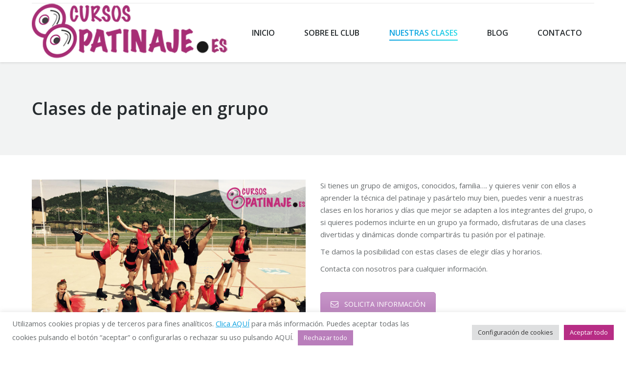

--- FILE ---
content_type: text/html; charset=UTF-8
request_url: https://cursospatinaje.es/clases-patinaje-grupo/
body_size: 11369
content:
<!DOCTYPE html>
<!--[if lt IE 10 ]>
<html lang="es" class="old-ie no-js">
<![endif]-->
<!--[if !(IE 6) | !(IE 7) | !(IE 8)  ]><!-->
<html lang="es" class="no-js">
<!--<![endif]-->
<head>
	<meta charset="UTF-8" />
		<meta name="viewport" content="width=device-width, initial-scale=1, maximum-scale=1">
		<link rel="profile" href="https://gmpg.org/xfn/11" />
	<link rel="pingback" href="https://cursospatinaje.es/xmlrpc.php" />
	<script type="text/javascript">
function createCookie(a,d,b){if(b){var c=new Date;c.setTime(c.getTime()+864E5*b);b="; expires="+c.toGMTString()}else b="";document.cookie=a+"="+d+b+"; path=/"}function readCookie(a){a+="=";for(var d=document.cookie.split(";"),b=0;b<d.length;b++){for(var c=d[b];" "==c.charAt(0);)c=c.substring(1,c.length);if(0==c.indexOf(a))return c.substring(a.length,c.length)}return null}function eraseCookie(a){createCookie(a,"",-1)}
function areCookiesEnabled(){var a=!1;createCookie("testing","Hello",1);null!=readCookie("testing")&&(a=!0,eraseCookie("testing"));return a}(function(a){var d=readCookie("devicePixelRatio"),b=void 0===a.devicePixelRatio?1:a.devicePixelRatio;areCookiesEnabled()&&null==d&&(createCookie("devicePixelRatio",b,7),1!=b&&a.location.reload(!0))})(window);
</script>
	<!-- This site is optimized with the Yoast SEO plugin v15.3 - https://yoast.com/wordpress/plugins/seo/ -->
	<title>Clases de patinaje en grupo en Becerril de la Sierra (Madrid)</title>
	<meta name="description" content="Si tienes un grupo de amigos o deseas unirte ya a algún grupo establecido, puedes aprender a patinar junto a otras personas ¡Infórmate ahora!" />
	<meta name="robots" content="index, follow, max-snippet:-1, max-image-preview:large, max-video-preview:-1" />
	<link rel="canonical" href="https://cursospatinaje.es/clases-patinaje-grupo/" />
	<meta property="og:locale" content="es_ES" />
	<meta property="og:type" content="article" />
	<meta property="og:title" content="Clases de patinaje en grupo en Becerril de la Sierra (Madrid)" />
	<meta property="og:description" content="Si tienes un grupo de amigos o deseas unirte ya a algún grupo establecido, puedes aprender a patinar junto a otras personas ¡Infórmate ahora!" />
	<meta property="og:url" content="https://cursospatinaje.es/clases-patinaje-grupo/" />
	<meta property="og:site_name" content="Cursos Patinaje" />
	<meta property="article:modified_time" content="2016-09-13T10:48:09+00:00" />
	<meta name="twitter:card" content="summary" />
	<meta name="twitter:label1" content="Escrito por">
	<meta name="twitter:data1" content="administrador">
	<meta name="twitter:label2" content="Tiempo de lectura">
	<meta name="twitter:data2" content="1 minuto">
	<script type="application/ld+json" class="yoast-schema-graph">{"@context":"https://schema.org","@graph":[{"@type":"WebSite","@id":"https://cursospatinaje.es/#website","url":"https://cursospatinaje.es/","name":"Cursos Patinaje","description":"Patinaje Sierra de Madrid","potentialAction":[{"@type":"SearchAction","target":"https://cursospatinaje.es/?s={search_term_string}","query-input":"required name=search_term_string"}],"inLanguage":"es"},{"@type":"WebPage","@id":"https://cursospatinaje.es/clases-patinaje-grupo/#webpage","url":"https://cursospatinaje.es/clases-patinaje-grupo/","name":"Clases de patinaje en grupo en Becerril de la Sierra (Madrid)","isPartOf":{"@id":"https://cursospatinaje.es/#website"},"datePublished":"2016-08-31T09:35:48+00:00","dateModified":"2016-09-13T10:48:09+00:00","description":"Si tienes un grupo de amigos o deseas unirte ya a alg\u00fan grupo establecido, puedes aprender a patinar junto a otras personas \u00a1Inf\u00f3rmate ahora!","inLanguage":"es","potentialAction":[{"@type":"ReadAction","target":["https://cursospatinaje.es/clases-patinaje-grupo/"]}]}]}</script>
	<!-- / Yoast SEO plugin. -->


<link rel='dns-prefetch' href='//fonts.googleapis.com' />
<link rel='dns-prefetch' href='//s.w.org' />
<link rel="alternate" type="application/rss+xml" title="Cursos Patinaje &raquo; Feed" href="https://cursospatinaje.es/feed/" />
<link rel="alternate" type="application/rss+xml" title="Cursos Patinaje &raquo; Feed de los comentarios" href="https://cursospatinaje.es/comments/feed/" />
		<script type="text/javascript">
			window._wpemojiSettings = {"baseUrl":"https:\/\/s.w.org\/images\/core\/emoji\/12.0.0-1\/72x72\/","ext":".png","svgUrl":"https:\/\/s.w.org\/images\/core\/emoji\/12.0.0-1\/svg\/","svgExt":".svg","source":{"concatemoji":"https:\/\/cursospatinaje.es\/wp-includes\/js\/wp-emoji-release.min.js?ver=5.4.18"}};
			/*! This file is auto-generated */
			!function(e,a,t){var n,r,o,i=a.createElement("canvas"),p=i.getContext&&i.getContext("2d");function s(e,t){var a=String.fromCharCode;p.clearRect(0,0,i.width,i.height),p.fillText(a.apply(this,e),0,0);e=i.toDataURL();return p.clearRect(0,0,i.width,i.height),p.fillText(a.apply(this,t),0,0),e===i.toDataURL()}function c(e){var t=a.createElement("script");t.src=e,t.defer=t.type="text/javascript",a.getElementsByTagName("head")[0].appendChild(t)}for(o=Array("flag","emoji"),t.supports={everything:!0,everythingExceptFlag:!0},r=0;r<o.length;r++)t.supports[o[r]]=function(e){if(!p||!p.fillText)return!1;switch(p.textBaseline="top",p.font="600 32px Arial",e){case"flag":return s([127987,65039,8205,9895,65039],[127987,65039,8203,9895,65039])?!1:!s([55356,56826,55356,56819],[55356,56826,8203,55356,56819])&&!s([55356,57332,56128,56423,56128,56418,56128,56421,56128,56430,56128,56423,56128,56447],[55356,57332,8203,56128,56423,8203,56128,56418,8203,56128,56421,8203,56128,56430,8203,56128,56423,8203,56128,56447]);case"emoji":return!s([55357,56424,55356,57342,8205,55358,56605,8205,55357,56424,55356,57340],[55357,56424,55356,57342,8203,55358,56605,8203,55357,56424,55356,57340])}return!1}(o[r]),t.supports.everything=t.supports.everything&&t.supports[o[r]],"flag"!==o[r]&&(t.supports.everythingExceptFlag=t.supports.everythingExceptFlag&&t.supports[o[r]]);t.supports.everythingExceptFlag=t.supports.everythingExceptFlag&&!t.supports.flag,t.DOMReady=!1,t.readyCallback=function(){t.DOMReady=!0},t.supports.everything||(n=function(){t.readyCallback()},a.addEventListener?(a.addEventListener("DOMContentLoaded",n,!1),e.addEventListener("load",n,!1)):(e.attachEvent("onload",n),a.attachEvent("onreadystatechange",function(){"complete"===a.readyState&&t.readyCallback()})),(n=t.source||{}).concatemoji?c(n.concatemoji):n.wpemoji&&n.twemoji&&(c(n.twemoji),c(n.wpemoji)))}(window,document,window._wpemojiSettings);
		</script>
		<style type="text/css">
img.wp-smiley,
img.emoji {
	display: inline !important;
	border: none !important;
	box-shadow: none !important;
	height: 1em !important;
	width: 1em !important;
	margin: 0 .07em !important;
	vertical-align: -0.1em !important;
	background: none !important;
	padding: 0 !important;
}
</style>
	<link rel='stylesheet' id='wp-block-library-css'  href='https://cursospatinaje.es/wp-includes/css/dist/block-library/style.min.css?ver=5.4.18' type='text/css' media='all' />
<link rel='stylesheet' id='contact-form-7-css'  href='https://cursospatinaje.es/wp-content/plugins/contact-form-7/includes/css/styles.css?ver=5.3' type='text/css' media='all' />
<link rel='stylesheet' id='cookie-law-info-css'  href='https://cursospatinaje.es/wp-content/plugins/cookie-law-info/public/css/cookie-law-info-public.css?ver=2.1.2' type='text/css' media='all' />
<link rel='stylesheet' id='cookie-law-info-gdpr-css'  href='https://cursospatinaje.es/wp-content/plugins/cookie-law-info/public/css/cookie-law-info-gdpr.css?ver=2.1.2' type='text/css' media='all' />
<link rel='stylesheet' id='joinchat-css'  href='https://cursospatinaje.es/wp-content/plugins/creame-whatsapp-me/public/css/joinchat.min.css?ver=4.1.10' type='text/css' media='all' />
<style id='joinchat-inline-css' type='text/css'>
.joinchat{ --red:37; --green:211; --blue:102; }
</style>
<link rel='stylesheet' id='js_composer_front-css'  href='https://cursospatinaje.es/wp-content/plugins/js_composer/assets/css/js_composer.min.css?ver=4.12' type='text/css' media='all' />
<link rel='stylesheet' id='dt-web-fonts-css'  href='https://fonts.googleapis.com/css?family=Open+Sans%3A400%2C600%2C700%7CDosis%3A400%2C500&#038;subset=latin-ext%2Clatin&#038;ver=5.4.18' type='text/css' media='all' />
<link rel='stylesheet' id='dt-main-css'  href='https://cursospatinaje.es/wp-content/themes/dt-the7/css/main.min.css?ver=3.9.2' type='text/css' media='all' />
<style id='dt-main-inline-css' type='text/css'>
body #load {
  display: block;
  height: 100%;
  overflow: hidden;
  position: fixed;
  width: 100%;
  z-index: 9901;
}
.load-wrap {
  width: 100%;
  height: 100%;
  background-position: center center;
  background-repeat: no-repeat;
  text-align: center;
}
.load-wrap > svg {
  position: absolute;
  top: 50%;
  left: 50%;
  -ms-transform: translate(-50%,-50%);
  -webkit-transform: translate(-50%,-50%);
  transform: translate(-50%,-50%);
}
#load {
  background-color: rgba(226,138,197,0.96);
  background: rgba(226,138,197,0.96);
  background: -webkit-linear-gradient(30deg,rgba(226,138,197,0.96) 0%,rgba(166,48,115,0.96) 100%);
  background: linear-gradient(30deg,rgba(226,138,197,0.96) 0%,rgba(166,48,115,0.96) 100%);
}
.uil-default rect:not(.bk) {
  fill: #ffffff;
}
.uil-ring > path {
  fill: #ffffff;
}
.ring-loader .circle {
  fill: #ffffff;
}
.ring-loader .moving-circle {
  fill: #ffffff;
}
.uil-hourglass .glass {
  stroke: #ffffff;
}
.uil-hourglass .sand {
  fill: #ffffff;
}
.spinner-loader .load-wrap {
  background-image: url("data:image/svg+xml,%3Csvg width='75px' height='75px' xmlns='http://www.w3.org/2000/svg' viewBox='0 0 100 100' preserveAspectRatio='xMidYMid' class='uil-default'%3E%3Crect x='0' y='0' width='100' height='100' fill='none' class='bk'%3E%3C/rect%3E%3Crect  x='46.5' y='40' width='7' height='20' rx='5' ry='5' fill='%23ffffff' transform='rotate(0 50 50) translate(0 -30)'%3E  %3Canimate attributeName='opacity' from='1' to='0' dur='1s' begin='0s' repeatCount='indefinite'/%3E%3C/rect%3E%3Crect  x='46.5' y='40' width='7' height='20' rx='5' ry='5' fill='%23ffffff' transform='rotate(30 50 50) translate(0 -30)'%3E  %3Canimate attributeName='opacity' from='1' to='0' dur='1s' begin='0.08333333333333333s' repeatCount='indefinite'/%3E%3C/rect%3E%3Crect  x='46.5' y='40' width='7' height='20' rx='5' ry='5' fill='%23ffffff' transform='rotate(60 50 50) translate(0 -30)'%3E  %3Canimate attributeName='opacity' from='1' to='0' dur='1s' begin='0.16666666666666666s' repeatCount='indefinite'/%3E%3C/rect%3E%3Crect  x='46.5' y='40' width='7' height='20' rx='5' ry='5' fill='%23ffffff' transform='rotate(90 50 50) translate(0 -30)'%3E  %3Canimate attributeName='opacity' from='1' to='0' dur='1s' begin='0.25s' repeatCount='indefinite'/%3E%3C/rect%3E%3Crect  x='46.5' y='40' width='7' height='20' rx='5' ry='5' fill='%23ffffff' transform='rotate(120 50 50) translate(0 -30)'%3E  %3Canimate attributeName='opacity' from='1' to='0' dur='1s' begin='0.3333333333333333s' repeatCount='indefinite'/%3E%3C/rect%3E%3Crect  x='46.5' y='40' width='7' height='20' rx='5' ry='5' fill='%23ffffff' transform='rotate(150 50 50) translate(0 -30)'%3E  %3Canimate attributeName='opacity' from='1' to='0' dur='1s' begin='0.4166666666666667s' repeatCount='indefinite'/%3E%3C/rect%3E%3Crect  x='46.5' y='40' width='7' height='20' rx='5' ry='5' fill='%23ffffff' transform='rotate(180 50 50) translate(0 -30)'%3E  %3Canimate attributeName='opacity' from='1' to='0' dur='1s' begin='0.5s' repeatCount='indefinite'/%3E%3C/rect%3E%3Crect  x='46.5' y='40' width='7' height='20' rx='5' ry='5' fill='%23ffffff' transform='rotate(210 50 50) translate(0 -30)'%3E  %3Canimate attributeName='opacity' from='1' to='0' dur='1s' begin='0.5833333333333334s' repeatCount='indefinite'/%3E%3C/rect%3E%3Crect  x='46.5' y='40' width='7' height='20' rx='5' ry='5' fill='%23ffffff' transform='rotate(240 50 50) translate(0 -30)'%3E  %3Canimate attributeName='opacity' from='1' to='0' dur='1s' begin='0.6666666666666666s' repeatCount='indefinite'/%3E%3C/rect%3E%3Crect  x='46.5' y='40' width='7' height='20' rx='5' ry='5' fill='%23ffffff' transform='rotate(270 50 50) translate(0 -30)'%3E  %3Canimate attributeName='opacity' from='1' to='0' dur='1s' begin='0.75s' repeatCount='indefinite'/%3E%3C/rect%3E%3Crect  x='46.5' y='40' width='7' height='20' rx='5' ry='5' fill='%23ffffff' transform='rotate(300 50 50) translate(0 -30)'%3E  %3Canimate attributeName='opacity' from='1' to='0' dur='1s' begin='0.8333333333333334s' repeatCount='indefinite'/%3E%3C/rect%3E%3Crect  x='46.5' y='40' width='7' height='20' rx='5' ry='5' fill='%23ffffff' transform='rotate(330 50 50) translate(0 -30)'%3E  %3Canimate attributeName='opacity' from='1' to='0' dur='1s' begin='0.9166666666666666s' repeatCount='indefinite'/%3E%3C/rect%3E%3C/svg%3E");
}
.ring-loader .load-wrap {
  background-image: url("data:image/svg+xml,%3Csvg xmlns='http://www.w3.org/2000/svg' viewBox='0 0 32 32' width='72' height='72' fill='%23ffffff'%3E   %3Cpath opacity='.25' d='M16 0 A16 16 0 0 0 16 32 A16 16 0 0 0 16 0 M16 4 A12 12 0 0 1 16 28 A12 12 0 0 1 16 4'/%3E   %3Cpath d='M16 0 A16 16 0 0 1 32 16 L28 16 A12 12 0 0 0 16 4z'%3E     %3CanimateTransform attributeName='transform' type='rotate' from='0 16 16' to='360 16 16' dur='0.8s' repeatCount='indefinite' /%3E   %3C/path%3E %3C/svg%3E");
}
.hourglass-loader .load-wrap {
  background-image: url("data:image/svg+xml,%3Csvg xmlns='http://www.w3.org/2000/svg' viewBox='0 0 32 32' width='72' height='72' fill='%23ffffff'%3E   %3Cpath transform='translate(2)' d='M0 12 V20 H4 V12z'%3E      %3Canimate attributeName='d' values='M0 12 V20 H4 V12z; M0 4 V28 H4 V4z; M0 12 V20 H4 V12z; M0 12 V20 H4 V12z' dur='1.2s' repeatCount='indefinite' begin='0' keytimes='0;.2;.5;1' keySplines='0.2 0.2 0.4 0.8;0.2 0.6 0.4 0.8;0.2 0.8 0.4 0.8' calcMode='spline'  /%3E   %3C/path%3E   %3Cpath transform='translate(8)' d='M0 12 V20 H4 V12z'%3E     %3Canimate attributeName='d' values='M0 12 V20 H4 V12z; M0 4 V28 H4 V4z; M0 12 V20 H4 V12z; M0 12 V20 H4 V12z' dur='1.2s' repeatCount='indefinite' begin='0.2' keytimes='0;.2;.5;1' keySplines='0.2 0.2 0.4 0.8;0.2 0.6 0.4 0.8;0.2 0.8 0.4 0.8' calcMode='spline'  /%3E   %3C/path%3E   %3Cpath transform='translate(14)' d='M0 12 V20 H4 V12z'%3E     %3Canimate attributeName='d' values='M0 12 V20 H4 V12z; M0 4 V28 H4 V4z; M0 12 V20 H4 V12z; M0 12 V20 H4 V12z' dur='1.2s' repeatCount='indefinite' begin='0.4' keytimes='0;.2;.5;1' keySplines='0.2 0.2 0.4 0.8;0.2 0.6 0.4 0.8;0.2 0.8 0.4 0.8' calcMode='spline' /%3E   %3C/path%3E   %3Cpath transform='translate(20)' d='M0 12 V20 H4 V12z'%3E     %3Canimate attributeName='d' values='M0 12 V20 H4 V12z; M0 4 V28 H4 V4z; M0 12 V20 H4 V12z; M0 12 V20 H4 V12z' dur='1.2s' repeatCount='indefinite' begin='0.6' keytimes='0;.2;.5;1' keySplines='0.2 0.2 0.4 0.8;0.2 0.6 0.4 0.8;0.2 0.8 0.4 0.8' calcMode='spline' /%3E   %3C/path%3E   %3Cpath transform='translate(26)' d='M0 12 V20 H4 V12z'%3E     %3Canimate attributeName='d' values='M0 12 V20 H4 V12z; M0 4 V28 H4 V4z; M0 12 V20 H4 V12z; M0 12 V20 H4 V12z' dur='1.2s' repeatCount='indefinite' begin='0.8' keytimes='0;.2;.5;1' keySplines='0.2 0.2 0.4 0.8;0.2 0.6 0.4 0.8;0.2 0.8 0.4 0.8' calcMode='spline' /%3E   %3C/path%3E %3C/svg%3E");
}

</style>
<!--[if lt IE 10]>
<link rel='stylesheet' id='dt-old-ie-css'  href='https://cursospatinaje.es/wp-content/themes/dt-the7/css/old-ie.css?ver=3.9.2' type='text/css' media='all' />
<![endif]-->
<link rel='stylesheet' id='dt-awsome-fonts-css'  href='https://cursospatinaje.es/wp-content/themes/dt-the7/fonts/FontAwesome/css/font-awesome.min.css?ver=3.9.2' type='text/css' media='all' />
<link rel='stylesheet' id='dt-fontello-css'  href='https://cursospatinaje.es/wp-content/themes/dt-the7/fonts/fontello/css/fontello.min.css?ver=3.9.2' type='text/css' media='all' />
<!--[if lt IE 10]>
<link rel='stylesheet' id='dt-custom-old-ie.less-css'  href='https://cursospatinaje.es/wp-content/themes/dt-the7/css/compiled/custom-old-ie-skin07s.css?ver=3.9.2' type='text/css' media='all' />
<![endif]-->
<link rel='stylesheet' id='dt-custom.less-css'  href='https://cursospatinaje.es/wp-content/themes/dt-the7/css/compiled/custom-skin07s.css?ver=3.9.2' type='text/css' media='all' />
<link rel='stylesheet' id='dt-media.less-css'  href='https://cursospatinaje.es/wp-content/themes/dt-the7/css/compiled/media-skin07s.css?ver=3.9.2' type='text/css' media='all' />
<link rel='stylesheet' id='style-css'  href='https://cursospatinaje.es/wp-content/themes/dt-the7/style.css?ver=3.9.2' type='text/css' media='all' />
<style id='style-inline-css' type='text/css'>
/*breadcrumbs background color*/
.page-title .breadcrumbs {
background-color: rgba(0, 0, 0, 0.05);
}

span.wpcf7-list-item {
  margin: 0;
}
</style>
<link rel='stylesheet' id='bsf-Defaults-css'  href='https://cursospatinaje.es/wp-content/uploads/smile_fonts/Defaults/Defaults.css?ver=5.4.18' type='text/css' media='all' />
<script type='text/javascript' src='https://cursospatinaje.es/wp-includes/js/jquery/jquery.js?ver=1.12.4-wp'></script>
<script type='text/javascript' src='https://cursospatinaje.es/wp-includes/js/jquery/jquery-migrate.min.js?ver=1.4.1'></script>
<script type='text/javascript'>
/* <![CDATA[ */
var Cli_Data = {"nn_cookie_ids":[],"cookielist":[],"non_necessary_cookies":[],"ccpaEnabled":"","ccpaRegionBased":"","ccpaBarEnabled":"","strictlyEnabled":["necessary","obligatoire"],"ccpaType":"gdpr","js_blocking":"1","custom_integration":"","triggerDomRefresh":"","secure_cookies":""};
var cli_cookiebar_settings = {"animate_speed_hide":"500","animate_speed_show":"500","background":"#FFF","border":"#b1a6a6c2","border_on":"","button_1_button_colour":"#61a229","button_1_button_hover":"#4e8221","button_1_link_colour":"#fff","button_1_as_button":"1","button_1_new_win":"","button_2_button_colour":"#333","button_2_button_hover":"#292929","button_2_link_colour":"#444","button_2_as_button":"","button_2_hidebar":"","button_3_button_colour":"#b97ebb","button_3_button_hover":"#946596","button_3_link_colour":"#ffffff","button_3_as_button":"1","button_3_new_win":"","button_4_button_colour":"#dedfe0","button_4_button_hover":"#b2b2b3","button_4_link_colour":"#333333","button_4_as_button":"1","button_7_button_colour":"#b72d85","button_7_button_hover":"#92246a","button_7_link_colour":"#fff","button_7_as_button":"1","button_7_new_win":"","font_family":"inherit","header_fix":"","notify_animate_hide":"1","notify_animate_show":"","notify_div_id":"#cookie-law-info-bar","notify_position_horizontal":"right","notify_position_vertical":"bottom","scroll_close":"","scroll_close_reload":"","accept_close_reload":"","reject_close_reload":"","showagain_tab":"","showagain_background":"#fff","showagain_border":"#000","showagain_div_id":"#cookie-law-info-again","showagain_x_position":"100px","text":"#333333","show_once_yn":"","show_once":"10000","logging_on":"","as_popup":"","popup_overlay":"1","bar_heading_text":"","cookie_bar_as":"banner","popup_showagain_position":"bottom-right","widget_position":"left"};
var log_object = {"ajax_url":"https:\/\/cursospatinaje.es\/wp-admin\/admin-ajax.php"};
/* ]]> */
</script>
<script type='text/javascript' src='https://cursospatinaje.es/wp-content/plugins/cookie-law-info/public/js/cookie-law-info-public.js?ver=2.1.2'></script>
<script type='text/javascript'>
/* <![CDATA[ */
var dtLocal = {"themeUrl":"https:\/\/cursospatinaje.es\/wp-content\/themes\/dt-the7","passText":"Para per este art\u00edculo protegido, introduce la contrase\u00f1a:","moreButtonText":{"loading":"Cargando..."},"postID":"79","ajaxurl":"https:\/\/cursospatinaje.es\/wp-admin\/admin-ajax.php","contactNonce":"b50f39c59c","ajaxNonce":"48b69bdb77","pageData":{"type":"page","template":"page","layout":null},"themeSettings":{"smoothScroll":"off","lazyLoading":false,"accentColor":{"mode":"gradient","color":["#a63073","#591b0f"]},"floatingHeader":{"showAfter":140,"showMenu":true,"height":60,"logo":{"showLogo":true,"html":"<img class=\" preload-me\" src=\"https:\/\/cursospatinaje.es\/wp-content\/uploads\/2016\/08\/logo-cursos-patinaje-web-1.png\" srcset=\"https:\/\/cursospatinaje.es\/wp-content\/uploads\/2016\/08\/logo-cursos-patinaje-web-1.png 400w\" width=\"400\" height=\"120\"   sizes=\"400px\" alt=\"Cursos Patinaje\" \/>"}},"mobileHeader":{"firstSwitchPoint":1040,"secondSwitchPoint":800},"content":{"responsivenessTreshold":970,"textColor":"#676b6d","headerColor":"#262b2e"},"stripes":{"stripe1":{"textColor":"#676b6d","headerColor":"#262b2e"},"stripe2":{"textColor":"#ffffff","headerColor":"#ffffff"},"stripe3":{"textColor":"#262b2e","headerColor":"#262b2e"}}},"VCMobileScreenWidth":"768"};
/* ]]> */
</script>
<script type='text/javascript' src='https://cursospatinaje.es/wp-content/themes/dt-the7/js/above-the-fold.min.js?ver=3.9.2'></script>
<link rel='https://api.w.org/' href='https://cursospatinaje.es/wp-json/' />
<link rel="EditURI" type="application/rsd+xml" title="RSD" href="https://cursospatinaje.es/xmlrpc.php?rsd" />
<link rel="wlwmanifest" type="application/wlwmanifest+xml" href="https://cursospatinaje.es/wp-includes/wlwmanifest.xml" /> 
<meta name="generator" content="WordPress 5.4.18" />
<link rel='shortlink' href='https://cursospatinaje.es/?p=79' />
<link rel="alternate" type="application/json+oembed" href="https://cursospatinaje.es/wp-json/oembed/1.0/embed?url=https%3A%2F%2Fcursospatinaje.es%2Fclases-patinaje-grupo%2F" />
<link rel="alternate" type="text/xml+oembed" href="https://cursospatinaje.es/wp-json/oembed/1.0/embed?url=https%3A%2F%2Fcursospatinaje.es%2Fclases-patinaje-grupo%2F&#038;format=xml" />
<style type="text/css">.recentcomments a{display:inline !important;padding:0 !important;margin:0 !important;}</style><meta name="generator" content="Powered by Visual Composer - drag and drop page builder for WordPress."/>
<!--[if lte IE 9]><link rel="stylesheet" type="text/css" href="https://cursospatinaje.es/wp-content/plugins/js_composer/assets/css/vc_lte_ie9.min.css" media="screen"><![endif]--><!--[if IE  8]><link rel="stylesheet" type="text/css" href="https://cursospatinaje.es/wp-content/plugins/js_composer/assets/css/vc-ie8.min.css" media="screen"><![endif]--><script type="text/javascript">
jQuery(function($) {
	var $window = $(window),
		$load = $("#load");
	
	$window.removeLoading = setTimeout(function() {
		$load.addClass("loader-removed").fadeOut(500);
	}, 500);
	
	$window.one("dt.removeLoading", function() {
		if (!$load.hasClass("loader-removed")) {
			clearTimeout($window.removeLoading);
			$("#load").addClass("loader-removed").fadeOut(500);
		}
	});
});
</script>
<link rel="icon" href="https://cursospatinaje.es/wp-content/uploads/2016/08/cropped-logo-cursos-patinaje-web-1-32x32.png" sizes="32x32" />
<link rel="icon" href="https://cursospatinaje.es/wp-content/uploads/2016/08/cropped-logo-cursos-patinaje-web-1-192x192.png" sizes="192x192" />
<link rel="apple-touch-icon" href="https://cursospatinaje.es/wp-content/uploads/2016/08/cropped-logo-cursos-patinaje-web-1-180x180.png" />
<meta name="msapplication-TileImage" content="https://cursospatinaje.es/wp-content/uploads/2016/08/cropped-logo-cursos-patinaje-web-1-270x270.png" />
<noscript><style type="text/css"> .wpb_animate_when_almost_visible { opacity: 1; }</style></noscript></head>
<body data-rsssl=1 class="page-template-default page page-id-79 large-hover-icons click-effect-on-img overlay-cursor-on accent-gradient srcset-enabled btn-material custom-btn-color custom-btn-hover-color filter-style-ios contact-form-minimal large-fancy-datas accent-bullets bold-icons phantom-fade phantom-shadow-decoration phantom-custom-logo-on floating-mobile-menu-icon top-header first-switch-logo-center first-switch-menu-left second-switch-logo-center second-switch-menu-left layzr-loading-on wpb-js-composer js-comp-ver-4.12 vc_responsive">
<div id="load" class="spinner-loader">
	<div class="load-wrap"></div>
</div>
<div id="page">
	<a class="skip-link screen-reader-text" href="#content">Skip to content</a>

<div class="masthead inline-header justify full-height shadow-decoration dt-parent-menu-clickable show-mobile-logo" role="banner">

			<div class="top-bar line-content">
			<div class="mini-widgets"></div>					</div>
	<header class="header-bar">

						<div class="branding">

					<a href="https://cursospatinaje.es/"><img class=" preload-me" src="https://cursospatinaje.es/wp-content/uploads/2016/08/logo-cursos-patinaje-web-1.png" srcset="https://cursospatinaje.es/wp-content/uploads/2016/08/logo-cursos-patinaje-web-1.png 400w" width="400" height="120"   sizes="400px" alt="Cursos Patinaje" /><img class="mobile-logo preload-me" src="https://cursospatinaje.es/wp-content/uploads/2016/08/logo-cursos-patinaje-web-1.png" srcset="https://cursospatinaje.es/wp-content/uploads/2016/08/logo-cursos-patinaje-web-1.png 400w" width="400" height="120"   sizes="400px" alt="Cursos Patinaje" /></a>
					<div id="site-title" class="assistive-text">Cursos Patinaje</div>
					<div id="site-description" class="assistive-text">Patinaje Sierra de Madrid</div>

					
					
				</div>
		<ul id="primary-menu" class="main-nav underline-decoration upwards-line gradient-hover outside-item-remove-margin" role="menu"><li class="menu-item menu-item-type-post_type menu-item-object-page menu-item-home menu-item-16 first"><a href='https://cursospatinaje.es/' data-level='1'><span class="menu-item-text"><span class="menu-text">Inicio</span></span></a></li> <li class="menu-item menu-item-type-post_type menu-item-object-page menu-item-15"><a href='https://cursospatinaje.es/sobre-el-club/' data-level='1'><span class="menu-item-text"><span class="menu-text">Sobre el club</span></span></a></li> <li class="menu-item menu-item-type-custom menu-item-object-custom current-menu-ancestor current-menu-parent menu-item-has-children menu-item-17 act has-children"><a href='#' data-level='1'><span class="menu-item-text"><span class="menu-text">Nuestras clases</span></span></a><ul class="sub-nav gradient-hover hover-style-click-bg level-arrows-on"><li class="menu-item menu-item-type-post_type menu-item-object-page menu-item-32 first"><a href='https://cursospatinaje.es/clases-de-patinaje-artistico/' data-level='2'><span class="menu-item-text"><span class="menu-text">Patinaje artístico</span></span></a></li> <li class="menu-item menu-item-type-post_type menu-item-object-page menu-item-31"><a href='https://cursospatinaje.es/clases-de-hockey-patines/' data-level='2'><span class="menu-item-text"><span class="menu-text">Hockey patines</span></span></a></li> <li class="menu-item menu-item-type-post_type menu-item-object-page menu-item-30"><a href='https://cursospatinaje.es/patinaje-en-familia/' data-level='2'><span class="menu-item-text"><span class="menu-text">Patinaje en familia</span></span></a></li> <li class="menu-item menu-item-type-post_type menu-item-object-page menu-item-83"><a href='https://cursospatinaje.es/clases-iniciacion-al-patinaje/' data-level='2'><span class="menu-item-text"><span class="menu-text">Iniciación al patinaje</span></span></a></li> <li class="menu-item menu-item-type-post_type menu-item-object-page menu-item-82"><a href='https://cursospatinaje.es/clases-particulares-patinaje/' data-level='2'><span class="menu-item-text"><span class="menu-text">Clases particulares</span></span></a></li> <li class="menu-item menu-item-type-post_type menu-item-object-page current-menu-item page_item page-item-79 current_page_item menu-item-81 act"><a href='https://cursospatinaje.es/clases-patinaje-grupo/' data-level='2'><span class="menu-item-text"><span class="menu-text">Patinaje en grupo</span></span></a></li> <li class="menu-item menu-item-type-post_type menu-item-object-page menu-item-121"><a href='https://cursospatinaje.es/clases-para-colegios/' data-level='2'><span class="menu-item-text"><span class="menu-text">Clases para colegios</span></span></a></li> </ul></li> <li class="menu-item menu-item-type-post_type menu-item-object-page menu-item-14"><a href='https://cursospatinaje.es/blog/' data-level='1'><span class="menu-item-text"><span class="menu-text">Blog</span></span></a></li> <li class="menu-item menu-item-type-post_type menu-item-object-page menu-item-has-children menu-item-13 has-children"><a href='https://cursospatinaje.es/contacto/' data-level='1'><span class="menu-item-text"><span class="menu-text">Contacto</span></span></a><ul class="sub-nav gradient-hover hover-style-click-bg level-arrows-on"><li class="menu-item menu-item-type-post_type menu-item-object-page menu-item-118 first"><a href='https://cursospatinaje.es/trabaja-con-nosotros/' data-level='2'><span class="menu-item-text"><span class="menu-text">Trabaja con nosotros</span></span></a></li> </ul></li> </ul>
		
	</header>

</div><div class='dt-close-mobile-menu-icon'><span></span></div>
<div class='dt-mobile-header'>
	<ul id="mobile-menu" class="mobile-main-nav" role="menu">
		<li class="menu-item menu-item-type-post_type menu-item-object-page menu-item-home menu-item-16 first"><a href='https://cursospatinaje.es/' data-level='1'><span class="menu-item-text"><span class="menu-text">Inicio</span></span></a></li> <li class="menu-item menu-item-type-post_type menu-item-object-page menu-item-15"><a href='https://cursospatinaje.es/sobre-el-club/' data-level='1'><span class="menu-item-text"><span class="menu-text">Sobre el club</span></span></a></li> <li class="menu-item menu-item-type-custom menu-item-object-custom current-menu-ancestor current-menu-parent menu-item-has-children menu-item-17 act has-children"><a href='#' data-level='1'><span class="menu-item-text"><span class="menu-text">Nuestras clases</span></span></a><ul class="sub-nav gradient-hover hover-style-click-bg level-arrows-on"><li class="menu-item menu-item-type-post_type menu-item-object-page menu-item-32 first"><a href='https://cursospatinaje.es/clases-de-patinaje-artistico/' data-level='2'><span class="menu-item-text"><span class="menu-text">Patinaje artístico</span></span></a></li> <li class="menu-item menu-item-type-post_type menu-item-object-page menu-item-31"><a href='https://cursospatinaje.es/clases-de-hockey-patines/' data-level='2'><span class="menu-item-text"><span class="menu-text">Hockey patines</span></span></a></li> <li class="menu-item menu-item-type-post_type menu-item-object-page menu-item-30"><a href='https://cursospatinaje.es/patinaje-en-familia/' data-level='2'><span class="menu-item-text"><span class="menu-text">Patinaje en familia</span></span></a></li> <li class="menu-item menu-item-type-post_type menu-item-object-page menu-item-83"><a href='https://cursospatinaje.es/clases-iniciacion-al-patinaje/' data-level='2'><span class="menu-item-text"><span class="menu-text">Iniciación al patinaje</span></span></a></li> <li class="menu-item menu-item-type-post_type menu-item-object-page menu-item-82"><a href='https://cursospatinaje.es/clases-particulares-patinaje/' data-level='2'><span class="menu-item-text"><span class="menu-text">Clases particulares</span></span></a></li> <li class="menu-item menu-item-type-post_type menu-item-object-page current-menu-item page_item page-item-79 current_page_item menu-item-81 act"><a href='https://cursospatinaje.es/clases-patinaje-grupo/' data-level='2'><span class="menu-item-text"><span class="menu-text">Patinaje en grupo</span></span></a></li> <li class="menu-item menu-item-type-post_type menu-item-object-page menu-item-121"><a href='https://cursospatinaje.es/clases-para-colegios/' data-level='2'><span class="menu-item-text"><span class="menu-text">Clases para colegios</span></span></a></li> </ul></li> <li class="menu-item menu-item-type-post_type menu-item-object-page menu-item-14"><a href='https://cursospatinaje.es/blog/' data-level='1'><span class="menu-item-text"><span class="menu-text">Blog</span></span></a></li> <li class="menu-item menu-item-type-post_type menu-item-object-page menu-item-has-children menu-item-13 has-children"><a href='https://cursospatinaje.es/contacto/' data-level='1'><span class="menu-item-text"><span class="menu-text">Contacto</span></span></a><ul class="sub-nav gradient-hover hover-style-click-bg level-arrows-on"><li class="menu-item menu-item-type-post_type menu-item-object-page menu-item-118 first"><a href='https://cursospatinaje.es/trabaja-con-nosotros/' data-level='2'><span class="menu-item-text"><span class="menu-text">Trabaja con nosotros</span></span></a></li> </ul></li> 	</ul>
	<div class='mobile-mini-widgets-in-menu'></div>
</div>
	
		<div class="page-title content-left solid-bg breadcrumbs-off" style="min-height: 190px;">
			<div class="wf-wrap">
				<div class="wf-container-title">
					<div class="wf-table" style="height: 190px;">

						<div class="wf-td hgroup"><h1 class="h2-size">Clases de patinaje en grupo</h1></div>
					</div>
				</div>
			</div>
		</div>

		
	
	<div id="main" class="sidebar-none"><!-- class="sidebar-none", class="sidebar-left", class="sidebar-right" -->

		
		<div class="main-gradient"></div>
		<div class="wf-wrap">
			<div class="wf-container-main">

				
	
		
			<div id="content" class="content" role="main">

			
					
					<div class="vc_row wpb_row vc_row-fluid dt-default" style="margin-top: 0px;margin-bottom: 0px"><div class="wpb_column vc_column_container vc_col-sm-6"><div class="vc_column-inner "><div class="wpb_wrapper">
	<div class="wpb_single_image wpb_content_element vc_align_right">
		
		<figure class="wpb_wrapper vc_figure">
			<div class="vc_single_image-wrapper   vc_box_border_grey"><img width="600" height="371" src="https://cursospatinaje.es/wp-content/uploads/2016/08/sobre-el-club.jpg" class="vc_single_image-img attachment-full" alt="" srcset="https://cursospatinaje.es/wp-content/uploads/2016/08/sobre-el-club.jpg 600w, https://cursospatinaje.es/wp-content/uploads/2016/08/sobre-el-club-300x186.jpg 300w" sizes="(max-width: 600px) 100vw, 600px" /></div>
		</figure>
	</div>
</div></div></div><div class="wpb_column vc_column_container vc_col-sm-6"><div class="vc_column-inner "><div class="wpb_wrapper">
	<div class="wpb_text_column wpb_content_element ">
		<div class="wpb_wrapper">
			<p class="p1"><span class="s1">Si tienes un grupo de amigos, conocidos, familia&#8230;. y quieres venir con ellos a aprender la técnica del patinaje y pasártelo muy bien, puedes venir a nuestras clases en los horarios y días que mejor se adapten a los integrantes del grupo, o si quieres podemos incluirte en un grupo ya formado, disfrutaras de una clases divertidas y dinámicas donde compartirás tu pasión por el patinaje. </span></p>
<p class="p1"><span class="s1">Te damos la posibilidad con estas clases de elegir días y horarios. </span></p>
<p class="p1"><span class="s1">Contacta con nosotros para cualquier información.</span></p>

		</div>
	</div>
<div class="vc_btn3-container vc_btn3-inline"><a class="vc_general vc_btn3 vc_btn3-size-md vc_btn3-shape-rounded vc_btn3-style-modern vc_btn3-icon-left vc_btn3-color-purple" href="https://cursospatinaje.es/contacto/" title=""><i class="vc_btn3-icon fa fa-envelope-o"></i> SOLICITA INFORMACIÓN</a></div>
</div></div></div></div>

					
					
					

				
			
			</div><!-- #content -->

			
		


			</div><!-- .wf-container -->
		</div><!-- .wf-wrap -->
	</div><!-- #main -->

	
	<!-- !Footer -->
	<footer id="footer" class="footer solid-bg footer-outline-decoration">

		
			<div class="wf-wrap">
				<div class="wf-container-footer">
					<div class="wf-container">

						<section id="text-2" class="widget widget_text wf-cell wf-1-3">			<div class="textwidget"><img src="https://cursospatinaje.es/wp-content/uploads/2016/08/logo-cursos-patinaje-negativo-footer-1.png" title="logo footer cursospatinaje" alt="logo para el footer de cursos de patinaje"/></div>
		</section><section id="text-3" class="widget widget_text wf-cell wf-1-3">			<div class="textwidget">Nos gusta patinar y tenemos grandes conocimientos sobre las técnicas de patinaje más profesionales, por ello, queremos compartir dichos conocimientos de la forma más divertida y desenfadada ¡Únete a CursosPatinaje! ¡Bienvenido al universo del patinaje!<br/><br/>

<p style="color:#a63073;font-size:15px;"><i class="Defaults-map-marker"></i>  Polideportivo Municipal de Becerril de la Sierra, C/ Solosprados s/n, 28490 Becerril de la sierra (Madrid).</p>

<p style="color:#a63073;font-size:15px;"><i class="Defaults-phone"></i>625 978 788</p><br/>
<p>¿Quieres trabajar con nosotros? <a href="https://cursospatinaje.es/trabaja-con-nosotros/">¡Infórmate aquí!</a></div>
		</section><section id="text-4" class="widget widget_text wf-cell wf-1-3">			<div class="textwidget"><img src="https://cursospatinaje.es/wp-content/uploads/2016/08/mapa-cursos-patinaje-footer.jpg" title="localización cursospatinaje" alt="donde nos encontramos"/></div>
		</section>
					</div><!-- .wf-container -->
				</div><!-- .wf-container-footer -->
			</div><!-- .wf-wrap -->

		
<!-- !Bottom-bar -->
<div id="bottom-bar"  role="contentinfo">
	<div class="wf-wrap">
		<div class="wf-container-bottom">
			<div class="wf-table wf-mobile-collapsed">

				
				<div class="wf-td">
                    <p style="text-align: right">
                        <a href="https://cursospatinaje.es/aviso-legal/">Aviso Legal</a> – <a href="https://cursospatinaje.es/proteccion-de-datos/">Protección de Datos</a> – <a href="https://cursospatinaje.es/cookies/">Cookies</a>
                    </p>

					
				</div>

				
					<div class="wf-td bottom-text-block">

						<p>Diseño web realizado por AlmuSEO</p>

					</div>

				
			</div>
		</div><!-- .wf-container-bottom -->
	</div><!-- .wf-wrap -->
</div><!-- #bottom-bar -->
	</footer><!-- #footer -->


	<a href="#" class="scroll-top"></a>

</div><!-- #page -->
<!--googleoff: all--><div id="cookie-law-info-bar" data-nosnippet="true"><span><div class="cli-bar-container cli-style-v2"><div class="cli-bar-message">Utilizamos cookies propias y de terceros para fines analíticos. <a href="https://cursospatinaje.es/cookies/">Clica AQUÍ</a> para más información. Puedes aceptar todas las cookies pulsando el botón “aceptar” o configurarlas o rechazar su uso pulsando AQUÍ. <a role='button' id="cookie_action_close_header_reject" class="medium cli-plugin-button cli-plugin-main-button cookie_action_close_header_reject cli_action_button wt-cli-reject-btn">Rechazar todo</a></div><div class="cli-bar-btn_container"><a role='button' class="medium cli-plugin-button cli-plugin-main-button cli_settings_button" style="margin:0px 5px 0px 0px">Configuración de cookies</a><a id="wt-cli-accept-all-btn" role='button' class="wt-cli-element medium cli-plugin-button wt-cli-accept-all-btn cookie_action_close_header cli_action_button">Aceptar todo</a></div></div></span></div><div id="cookie-law-info-again" data-nosnippet="true"><span id="cookie_hdr_showagain">Manage consent</span></div><div class="cli-modal" data-nosnippet="true" id="cliSettingsPopup" tabindex="-1" role="dialog" aria-labelledby="cliSettingsPopup" aria-hidden="true">
  <div class="cli-modal-dialog" role="document">
	<div class="cli-modal-content cli-bar-popup">
		  <button type="button" class="cli-modal-close" id="cliModalClose">
			<svg class="" viewBox="0 0 24 24"><path d="M19 6.41l-1.41-1.41-5.59 5.59-5.59-5.59-1.41 1.41 5.59 5.59-5.59 5.59 1.41 1.41 5.59-5.59 5.59 5.59 1.41-1.41-5.59-5.59z"></path><path d="M0 0h24v24h-24z" fill="none"></path></svg>
			<span class="wt-cli-sr-only">Cerrar</span>
		  </button>
		  <div class="cli-modal-body">
			<div class="cli-container-fluid cli-tab-container">
	<div class="cli-row">
		<div class="cli-col-12 cli-align-items-stretch cli-px-0">
			<div class="cli-privacy-overview">
				<h4>Resumen de privacidad</h4>				<div class="cli-privacy-content">
					<div class="cli-privacy-content-text">Este sitio web utiliza cookies para mejorar su experiencia mientras navega por el sitio web. De estas, las cookies que se clasifican como necesarias se almacenan en su navegador, ya que son esenciales para el funcionamiento de las funcionalidades básicas del sitio web. También utilizamos cookies de terceros que nos ayudan a analizar y comprender cómo utiliza este sitio web. Estas cookies se almacenarán en su navegador solo con su consentimiento. También tiene la opción de optar por no recibir estas cookies. Pero la exclusión voluntaria de algunas de estas cookies puede afectar su experiencia de navegación.</div>
				</div>
				<a class="cli-privacy-readmore" aria-label="Mostrar más" role="button" data-readmore-text="Mostrar más" data-readless-text="Mostrar menos"></a>			</div>
		</div>
		<div class="cli-col-12 cli-align-items-stretch cli-px-0 cli-tab-section-container">
												<div class="cli-tab-section">
						<div class="cli-tab-header">
							<a role="button" tabindex="0" class="cli-nav-link cli-settings-mobile" data-target="funcional" data-toggle="cli-toggle-tab">
								Funcional							</a>
															<div class="cli-switch">
									<input type="checkbox" id="wt-cli-checkbox-funcional" class="cli-user-preference-checkbox"  data-id="checkbox-funcional" />
									<label for="wt-cli-checkbox-funcional" class="cli-slider" data-cli-enable="Activado" data-cli-disable="Desactivado"><span class="wt-cli-sr-only">Funcional</span></label>
								</div>
													</div>
						<div class="cli-tab-content">
							<div class="cli-tab-pane cli-fade" data-id="funcional">
								<div class="wt-cli-cookie-description">
									Las cookies funcionales ayudan a realizar ciertas funcionalidades, como compartir el contenido del sitio web en plataformas de redes sociales, recopilar comentarios y otras funciones de terceros.
								</div>
							</div>
						</div>
					</div>
																	<div class="cli-tab-section">
						<div class="cli-tab-header">
							<a role="button" tabindex="0" class="cli-nav-link cli-settings-mobile" data-target="actuacion" data-toggle="cli-toggle-tab">
								Actuación							</a>
															<div class="cli-switch">
									<input type="checkbox" id="wt-cli-checkbox-actuacion" class="cli-user-preference-checkbox"  data-id="checkbox-actuacion" />
									<label for="wt-cli-checkbox-actuacion" class="cli-slider" data-cli-enable="Activado" data-cli-disable="Desactivado"><span class="wt-cli-sr-only">Actuación</span></label>
								</div>
													</div>
						<div class="cli-tab-content">
							<div class="cli-tab-pane cli-fade" data-id="actuacion">
								<div class="wt-cli-cookie-description">
									Las cookies de rendimiento se utilizan para comprender y analizar los índices clave de rendimiento del sitio web, lo que ayuda a brindar una mejor experiencia de usuario a los visitantes.
								</div>
							</div>
						</div>
					</div>
																	<div class="cli-tab-section">
						<div class="cli-tab-header">
							<a role="button" tabindex="0" class="cli-nav-link cli-settings-mobile" data-target="analitica" data-toggle="cli-toggle-tab">
								Analítica							</a>
															<div class="cli-switch">
									<input type="checkbox" id="wt-cli-checkbox-analitica" class="cli-user-preference-checkbox"  data-id="checkbox-analitica" />
									<label for="wt-cli-checkbox-analitica" class="cli-slider" data-cli-enable="Activado" data-cli-disable="Desactivado"><span class="wt-cli-sr-only">Analítica</span></label>
								</div>
													</div>
						<div class="cli-tab-content">
							<div class="cli-tab-pane cli-fade" data-id="analitica">
								<div class="wt-cli-cookie-description">
									Las cookies analíticas se utilizan para comprender cómo interactúan los visitantes con el sitio web. Estas cookies ayudan a proporcionar información sobre métricas, el número de visitantes, la tasa de rebote, la fuente de tráfico, etc.
								</div>
							</div>
						</div>
					</div>
																	<div class="cli-tab-section">
						<div class="cli-tab-header">
							<a role="button" tabindex="0" class="cli-nav-link cli-settings-mobile" data-target="anuncio-publicitario" data-toggle="cli-toggle-tab">
								Anuncio publicitario							</a>
															<div class="cli-switch">
									<input type="checkbox" id="wt-cli-checkbox-anuncio-publicitario" class="cli-user-preference-checkbox"  data-id="checkbox-anuncio-publicitario" />
									<label for="wt-cli-checkbox-anuncio-publicitario" class="cli-slider" data-cli-enable="Activado" data-cli-disable="Desactivado"><span class="wt-cli-sr-only">Anuncio publicitario</span></label>
								</div>
													</div>
						<div class="cli-tab-content">
							<div class="cli-tab-pane cli-fade" data-id="anuncio-publicitario">
								<div class="wt-cli-cookie-description">
									Las cookies publicitarias se utilizan para proporcionar a los visitantes anuncios y campañas de marketing relevantes. Estas cookies rastrean a los visitantes en los sitios web y recopilan información para proporcionar anuncios personalizados.
								</div>
							</div>
						</div>
					</div>
																	<div class="cli-tab-section">
						<div class="cli-tab-header">
							<a role="button" tabindex="0" class="cli-nav-link cli-settings-mobile" data-target="otros" data-toggle="cli-toggle-tab">
								Otros							</a>
															<div class="cli-switch">
									<input type="checkbox" id="wt-cli-checkbox-otros" class="cli-user-preference-checkbox"  data-id="checkbox-otros" />
									<label for="wt-cli-checkbox-otros" class="cli-slider" data-cli-enable="Activado" data-cli-disable="Desactivado"><span class="wt-cli-sr-only">Otros</span></label>
								</div>
													</div>
						<div class="cli-tab-content">
							<div class="cli-tab-pane cli-fade" data-id="otros">
								<div class="wt-cli-cookie-description">
									Otras cookies no categorizadas son aquellas que están siendo analizadas y aún no han sido clasificadas en una categoría.
								</div>
							</div>
						</div>
					</div>
																	<div class="cli-tab-section">
						<div class="cli-tab-header">
							<a role="button" tabindex="0" class="cli-nav-link cli-settings-mobile" data-target="necesario" data-toggle="cli-toggle-tab">
								Necesario							</a>
															<div class="cli-switch">
									<input type="checkbox" id="wt-cli-checkbox-necesario" class="cli-user-preference-checkbox"  data-id="checkbox-necesario" checked='checked' />
									<label for="wt-cli-checkbox-necesario" class="cli-slider" data-cli-enable="Activado" data-cli-disable="Desactivado"><span class="wt-cli-sr-only">Necesario</span></label>
								</div>
													</div>
						<div class="cli-tab-content">
							<div class="cli-tab-pane cli-fade" data-id="necesario">
								<div class="wt-cli-cookie-description">
									Las cookies necesarias son absolutamente esenciales para que el sitio web funcione correctamente. Estas cookies garantizan funcionalidades básicas y características de seguridad del sitio web, de forma anónima.
<table class="cookielawinfo-row-cat-table cookielawinfo-winter"><thead><tr><th class="cookielawinfo-column-1">Cookie</th><th class="cookielawinfo-column-3">Duración</th><th class="cookielawinfo-column-4">Descripción</th></tr></thead><tbody><tr class="cookielawinfo-row"><td class="cookielawinfo-column-1">cookielawinfo-checkbox-analytics</td><td class="cookielawinfo-column-3">11 meses</td><td class="cookielawinfo-column-4">Esta cookie está configurada por el complemento de consentimiento de cookies de GDPR. La cookie se utiliza para almacenar el consentimiento del usuario para las cookies en la categoría "Análisis".</td></tr><tr class="cookielawinfo-row"><td class="cookielawinfo-column-1">cookielawinfo-checkbox-functional</td><td class="cookielawinfo-column-3">11 meses</td><td class="cookielawinfo-column-4">La cookie está configurada por el consentimiento de cookies de GDPR para registrar el consentimiento del usuario para las cookies en la categoría "Funcional".</td></tr><tr class="cookielawinfo-row"><td class="cookielawinfo-column-1">cookielawinfo-checkbox-necessary</td><td class="cookielawinfo-column-3">11 meses</td><td class="cookielawinfo-column-4">Esta cookie está configurada por el complemento de consentimiento de cookies de GDPR. Las cookies se utilizan para almacenar el consentimiento del usuario para las cookies en la categoría "Necesario".</td></tr><tr class="cookielawinfo-row"><td class="cookielawinfo-column-1">cookielawinfo-checkbox-others</td><td class="cookielawinfo-column-3">11 meses</td><td class="cookielawinfo-column-4">Esta cookie está configurada por el complemento de consentimiento de cookies de GDPR. La cookie se utiliza para almacenar el consentimiento del usuario para las cookies en la categoría "Otro".</td></tr><tr class="cookielawinfo-row"><td class="cookielawinfo-column-1">cookielawinfo-checkbox-performance</td><td class="cookielawinfo-column-3">11 meses</td><td class="cookielawinfo-column-4">Esta cookie está configurada por el complemento de consentimiento de cookies de GDPR. La cookie se utiliza para almacenar el consentimiento del usuario para las cookies en la categoría "Rendimiento".</td></tr><tr class="cookielawinfo-row"><td class="cookielawinfo-column-1">viewed_cookie_policy</td><td class="cookielawinfo-column-3">11 meses</td><td class="cookielawinfo-column-4">La cookie está configurada por el complemento de consentimiento de cookies de GDPR y se utiliza para almacenar si el usuario ha dado su consentimiento o no para el uso de cookies. No almacena ningún dato personal.</td></tr></tbody></table>								</div>
							</div>
						</div>
					</div>
										</div>
	</div>
</div>
		  </div>
		  <div class="cli-modal-footer">
			<div class="wt-cli-element cli-container-fluid cli-tab-container">
				<div class="cli-row">
					<div class="cli-col-12 cli-align-items-stretch cli-px-0">
						<div class="cli-tab-footer wt-cli-privacy-overview-actions">
						
															<a id="wt-cli-privacy-save-btn" role="button" tabindex="0" data-cli-action="accept" class="wt-cli-privacy-btn cli_setting_save_button wt-cli-privacy-accept-btn cli-btn">GUARDAR Y ACEPTAR</a>
													</div>
						
					</div>
				</div>
			</div>
		</div>
	</div>
  </div>
</div>
<div class="cli-modal-backdrop cli-fade cli-settings-overlay"></div>
<div class="cli-modal-backdrop cli-fade cli-popupbar-overlay"></div>
<!--googleon: all--><div id="fb-root"></div>
<script async defer crossorigin="anonymous" src="https://connect.facebook.net/es_LA/sdk.js#xfbml=1&version=v7.0" nonce="vqCf2nci"></script>

<div class="joinchat joinchat--right" data-settings='{"telephone":"34625978788","mobile_only":false,"button_delay":3,"whatsapp_web":true,"message_views":2,"message_delay":10,"message_badge":false,"message_send":"Hola, me gustaría recibir más información sobre los cursos de patinaje. Gracias","message_hash":""}'>
	<div class="joinchat__button">
		<div class="joinchat__button__open"></div>
								<div class="joinchat__button__sendtext">Abrir chat</div>
									</div>
		<svg height="0" width="0"><defs><clipPath id="joinchat__message__peak"><path d="M17 25V0C17 12.877 6.082 14.9 1.031 15.91c-1.559.31-1.179 2.272.004 2.272C9.609 18.182 17 18.088 17 25z"/></clipPath></defs></svg>
</div>
<link rel='stylesheet' id='font-awesome-css'  href='https://cursospatinaje.es/wp-content/plugins/js_composer/assets/lib/bower/font-awesome/css/font-awesome.min.css?ver=4.12' type='text/css' media='all' />
<link rel='stylesheet' id='cookie-law-info-table-css'  href='https://cursospatinaje.es/wp-content/plugins/cookie-law-info/public/css/cookie-law-info-table.css?ver=2.1.2' type='text/css' media='all' />
<script type='text/javascript' src='https://cursospatinaje.es/wp-content/themes/dt-the7/js/main.min.js?ver=3.9.2'></script>
<script type='text/javascript'>
/* <![CDATA[ */
var wpcf7 = {"apiSettings":{"root":"https:\/\/cursospatinaje.es\/wp-json\/contact-form-7\/v1","namespace":"contact-form-7\/v1"}};
/* ]]> */
</script>
<script type='text/javascript' src='https://cursospatinaje.es/wp-content/plugins/contact-form-7/includes/js/scripts.js?ver=5.3'></script>
<script type='text/javascript' src='https://cursospatinaje.es/wp-content/plugins/creame-whatsapp-me/public/js/joinchat.min.js?ver=4.1.10'></script>
<script type='text/javascript' src='https://cursospatinaje.es/wp-includes/js/wp-embed.min.js?ver=5.4.18'></script>
<script type='text/javascript' src='https://cursospatinaje.es/wp-content/plugins/js_composer/assets/js/dist/js_composer_front.min.js?ver=4.12'></script>
</body>
</html>